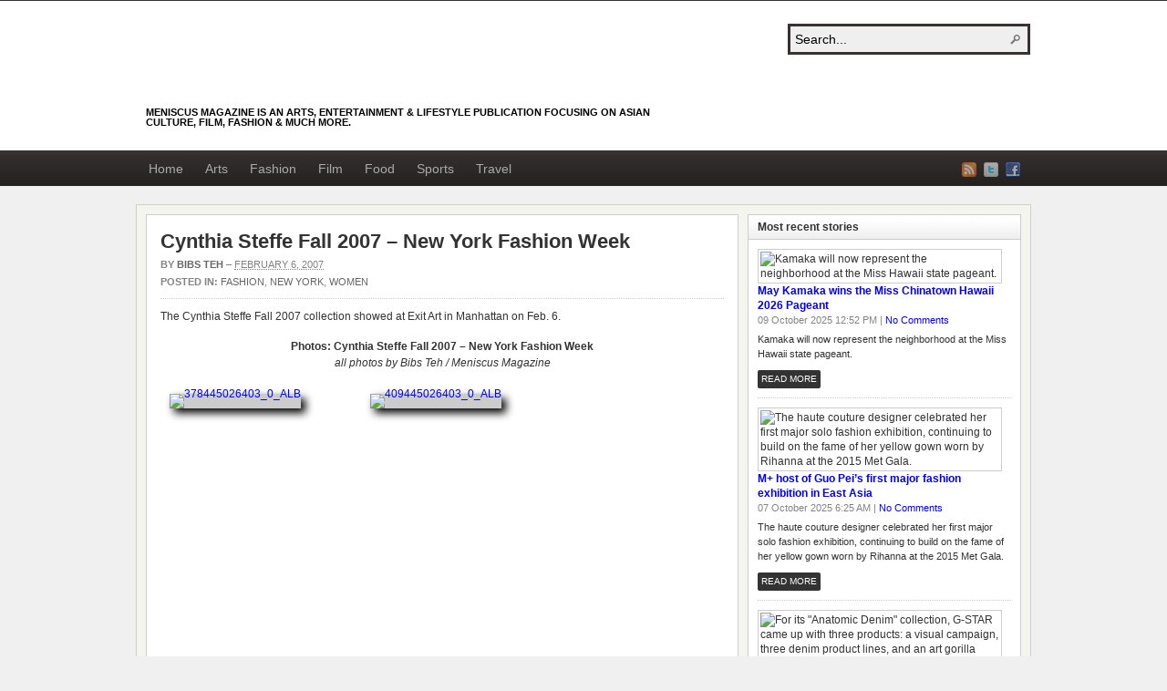

--- FILE ---
content_type: text/html; charset=UTF-8
request_url: https://www.meniscuszine.com/articles/20070206558/cynthia-steffe-at-new-york-fashion-week/
body_size: 12915
content:
<!DOCTYPE html PUBLIC "-//W3C//DTD XHTML 1.0 Transitional//EN" "http://www.w3.org/TR/xhtml1/DTD/xhtml1-transitional.dtd"><html xmlns="http://www.w3.org/1999/xhtml" lang="en-US">
<head profile="http://gmpg.org/xfn/11">
<meta http-equiv="Content-Type" content="text/html; charset=UTF-8" />
<title>Cynthia Steffe Fall 2007 &#8211; New York Fashion Week</title>
<meta name="description" content="The Cynthia Steffe Fall 2007 collection showed at Exit Art in Manhattan on Feb. 6." />

<link rel="alternate" type="application/rss+xml" href="https://www.meniscuszine.com/feed/" title="Meniscus Magazine latest posts" />

<link rel="alternate" type="application/rss+xml" href="https://www.meniscuszine.com/comments/feed/" title="Meniscus Magazine latest comments" />

<link rel="pingback" href="https://www.meniscuszine.com/xmlrpc.php" />

<link rel="shortcut icon" href="https://www.meniscuszine.com/wp-content/themes/arras/images/favicon.ico" />


<meta name='robots' content='index, follow, max-image-preview:large, max-snippet:-1, max-video-preview:-1' />
		
		<script type="text/javascript">delete Function.prototype.bind;</script>
		
	<!-- This site is optimized with the Yoast SEO plugin v26.8 - https://yoast.com/product/yoast-seo-wordpress/ -->
	<meta name="description" content="The Cynthia Steffe Fall 2007 collection showed at Exit Art in Manhattan on Feb. 6." />
	<link rel="canonical" href="https://www.meniscuszine.com/articles/20070206558/cynthia-steffe-at-new-york-fashion-week/" />
	<meta property="og:locale" content="en_US" />
	<meta property="og:type" content="article" />
	<meta property="og:title" content="Cynthia Steffe Fall 2007 - New York Fashion Week - Meniscus Magazine" />
	<meta property="og:description" content="The Cynthia Steffe Fall 2007 collection showed at Exit Art in Manhattan on Feb. 6." />
	<meta property="og:url" content="https://www.meniscuszine.com/articles/20070206558/cynthia-steffe-at-new-york-fashion-week/" />
	<meta property="og:site_name" content="Meniscus Magazine" />
	<meta property="article:publisher" content="https://facebook.com/meniscuszine" />
	<meta property="article:published_time" content="2007-02-06T05:00:00+00:00" />
	<meta property="article:modified_time" content="2015-09-03T03:54:26+00:00" />
	<meta property="og:image" content="https://www.meniscuszine.com/wp-content/uploads/2007/02/249605026403_0_ALB1.jpg" />
	<meta property="og:image:width" content="298" />
	<meta property="og:image:height" content="448" />
	<meta property="og:image:type" content="image/jpeg" />
	<meta name="author" content="Bibs Teh" />
	<meta name="twitter:card" content="summary_large_image" />
	<meta name="twitter:creator" content="@meniscuszine" />
	<meta name="twitter:site" content="@meniscuszine" />
	<meta name="twitter:label1" content="Written by" />
	<meta name="twitter:data1" content="Bibs Teh" />
	<script type="application/ld+json" class="yoast-schema-graph">{"@context":"https://schema.org","@graph":[{"@type":"Article","@id":"https://www.meniscuszine.com/articles/20070206558/cynthia-steffe-at-new-york-fashion-week/#article","isPartOf":{"@id":"https://www.meniscuszine.com/articles/20070206558/cynthia-steffe-at-new-york-fashion-week/"},"author":{"name":"Bibs Teh","@id":"https://www.meniscuszine.com/#/schema/person/bee8a810f228bb0f0cc6d2cfefbb0315"},"headline":"Cynthia Steffe Fall 2007 &#8211; New York Fashion Week","datePublished":"2007-02-06T05:00:00+00:00","dateModified":"2015-09-03T03:54:26+00:00","mainEntityOfPage":{"@id":"https://www.meniscuszine.com/articles/20070206558/cynthia-steffe-at-new-york-fashion-week/"},"wordCount":44,"image":{"@id":"https://www.meniscuszine.com/articles/20070206558/cynthia-steffe-at-new-york-fashion-week/#primaryimage"},"thumbnailUrl":"https://www.meniscuszine.com/wp-content/uploads/2007/02/249605026403_0_ALB1.jpg","keywords":["Fall 2007","New York Fashion Week"],"articleSection":["Fashion","New York","Women"],"inLanguage":"en-US"},{"@type":"WebPage","@id":"https://www.meniscuszine.com/articles/20070206558/cynthia-steffe-at-new-york-fashion-week/","url":"https://www.meniscuszine.com/articles/20070206558/cynthia-steffe-at-new-york-fashion-week/","name":"Cynthia Steffe Fall 2007 - New York Fashion Week - Meniscus Magazine","isPartOf":{"@id":"https://www.meniscuszine.com/#website"},"primaryImageOfPage":{"@id":"https://www.meniscuszine.com/articles/20070206558/cynthia-steffe-at-new-york-fashion-week/#primaryimage"},"image":{"@id":"https://www.meniscuszine.com/articles/20070206558/cynthia-steffe-at-new-york-fashion-week/#primaryimage"},"thumbnailUrl":"https://www.meniscuszine.com/wp-content/uploads/2007/02/249605026403_0_ALB1.jpg","datePublished":"2007-02-06T05:00:00+00:00","dateModified":"2015-09-03T03:54:26+00:00","author":{"@id":"https://www.meniscuszine.com/#/schema/person/bee8a810f228bb0f0cc6d2cfefbb0315"},"description":"The Cynthia Steffe Fall 2007 collection showed at Exit Art in Manhattan on Feb. 6.","breadcrumb":{"@id":"https://www.meniscuszine.com/articles/20070206558/cynthia-steffe-at-new-york-fashion-week/#breadcrumb"},"inLanguage":"en-US","potentialAction":[{"@type":"ReadAction","target":["https://www.meniscuszine.com/articles/20070206558/cynthia-steffe-at-new-york-fashion-week/"]}]},{"@type":"ImageObject","inLanguage":"en-US","@id":"https://www.meniscuszine.com/articles/20070206558/cynthia-steffe-at-new-york-fashion-week/#primaryimage","url":"https://www.meniscuszine.com/wp-content/uploads/2007/02/249605026403_0_ALB1.jpg","contentUrl":"https://www.meniscuszine.com/wp-content/uploads/2007/02/249605026403_0_ALB1.jpg","width":298,"height":448},{"@type":"BreadcrumbList","@id":"https://www.meniscuszine.com/articles/20070206558/cynthia-steffe-at-new-york-fashion-week/#breadcrumb","itemListElement":[{"@type":"ListItem","position":1,"name":"Home","item":"https://www.meniscuszine.com/"},{"@type":"ListItem","position":2,"name":"Cynthia Steffe Fall 2007 &#8211; New York Fashion Week"}]},{"@type":"WebSite","@id":"https://www.meniscuszine.com/#website","url":"https://www.meniscuszine.com/","name":"Meniscus Magazine","description":"Meniscus Magazine is an arts, entertainment &amp; lifestyle publication focusing on Asian culture, film, fashion &amp; much more.","potentialAction":[{"@type":"SearchAction","target":{"@type":"EntryPoint","urlTemplate":"https://www.meniscuszine.com/?s={search_term_string}"},"query-input":{"@type":"PropertyValueSpecification","valueRequired":true,"valueName":"search_term_string"}}],"inLanguage":"en-US"},{"@type":"Person","@id":"https://www.meniscuszine.com/#/schema/person/bee8a810f228bb0f0cc6d2cfefbb0315","name":"Bibs Teh","url":"https://www.meniscuszine.com/articles/author/bteh/"}]}</script>
	<!-- / Yoast SEO plugin. -->


<link rel='dns-prefetch' href='//www.googletagmanager.com' />
<link rel="alternate" title="oEmbed (JSON)" type="application/json+oembed" href="https://www.meniscuszine.com/wp-json/oembed/1.0/embed?url=https%3A%2F%2Fwww.meniscuszine.com%2Farticles%2F20070206558%2Fcynthia-steffe-at-new-york-fashion-week%2F" />
<link rel="alternate" title="oEmbed (XML)" type="text/xml+oembed" href="https://www.meniscuszine.com/wp-json/oembed/1.0/embed?url=https%3A%2F%2Fwww.meniscuszine.com%2Farticles%2F20070206558%2Fcynthia-steffe-at-new-york-fashion-week%2F&#038;format=xml" />
<style id='wp-img-auto-sizes-contain-inline-css' type='text/css'>
img:is([sizes=auto i],[sizes^="auto," i]){contain-intrinsic-size:3000px 1500px}
/*# sourceURL=wp-img-auto-sizes-contain-inline-css */
</style>
<link rel='stylesheet' id='shiba-gallery-css' href='https://www.meniscuszine.com/wp-content/plugins/shiba-gallery/shiba-gallery.css?ver=3.6' type='text/css' media='all' />
<link rel='stylesheet' id='shiba-gallery-frames-css' href='https://www.meniscuszine.com/wp-content/plugins/shiba-gallery/shiba-gallery-frames.css?ver=3.6' type='text/css' media='all' />
<style id='wp-emoji-styles-inline-css' type='text/css'>

	img.wp-smiley, img.emoji {
		display: inline !important;
		border: none !important;
		box-shadow: none !important;
		height: 1em !important;
		width: 1em !important;
		margin: 0 0.07em !important;
		vertical-align: -0.1em !important;
		background: none !important;
		padding: 0 !important;
	}
/*# sourceURL=wp-emoji-styles-inline-css */
</style>
<style id='wp-block-library-inline-css' type='text/css'>
:root{--wp-block-synced-color:#7a00df;--wp-block-synced-color--rgb:122,0,223;--wp-bound-block-color:var(--wp-block-synced-color);--wp-editor-canvas-background:#ddd;--wp-admin-theme-color:#007cba;--wp-admin-theme-color--rgb:0,124,186;--wp-admin-theme-color-darker-10:#006ba1;--wp-admin-theme-color-darker-10--rgb:0,107,160.5;--wp-admin-theme-color-darker-20:#005a87;--wp-admin-theme-color-darker-20--rgb:0,90,135;--wp-admin-border-width-focus:2px}@media (min-resolution:192dpi){:root{--wp-admin-border-width-focus:1.5px}}.wp-element-button{cursor:pointer}:root .has-very-light-gray-background-color{background-color:#eee}:root .has-very-dark-gray-background-color{background-color:#313131}:root .has-very-light-gray-color{color:#eee}:root .has-very-dark-gray-color{color:#313131}:root .has-vivid-green-cyan-to-vivid-cyan-blue-gradient-background{background:linear-gradient(135deg,#00d084,#0693e3)}:root .has-purple-crush-gradient-background{background:linear-gradient(135deg,#34e2e4,#4721fb 50%,#ab1dfe)}:root .has-hazy-dawn-gradient-background{background:linear-gradient(135deg,#faaca8,#dad0ec)}:root .has-subdued-olive-gradient-background{background:linear-gradient(135deg,#fafae1,#67a671)}:root .has-atomic-cream-gradient-background{background:linear-gradient(135deg,#fdd79a,#004a59)}:root .has-nightshade-gradient-background{background:linear-gradient(135deg,#330968,#31cdcf)}:root .has-midnight-gradient-background{background:linear-gradient(135deg,#020381,#2874fc)}:root{--wp--preset--font-size--normal:16px;--wp--preset--font-size--huge:42px}.has-regular-font-size{font-size:1em}.has-larger-font-size{font-size:2.625em}.has-normal-font-size{font-size:var(--wp--preset--font-size--normal)}.has-huge-font-size{font-size:var(--wp--preset--font-size--huge)}.has-text-align-center{text-align:center}.has-text-align-left{text-align:left}.has-text-align-right{text-align:right}.has-fit-text{white-space:nowrap!important}#end-resizable-editor-section{display:none}.aligncenter{clear:both}.items-justified-left{justify-content:flex-start}.items-justified-center{justify-content:center}.items-justified-right{justify-content:flex-end}.items-justified-space-between{justify-content:space-between}.screen-reader-text{border:0;clip-path:inset(50%);height:1px;margin:-1px;overflow:hidden;padding:0;position:absolute;width:1px;word-wrap:normal!important}.screen-reader-text:focus{background-color:#ddd;clip-path:none;color:#444;display:block;font-size:1em;height:auto;left:5px;line-height:normal;padding:15px 23px 14px;text-decoration:none;top:5px;width:auto;z-index:100000}html :where(.has-border-color){border-style:solid}html :where([style*=border-top-color]){border-top-style:solid}html :where([style*=border-right-color]){border-right-style:solid}html :where([style*=border-bottom-color]){border-bottom-style:solid}html :where([style*=border-left-color]){border-left-style:solid}html :where([style*=border-width]){border-style:solid}html :where([style*=border-top-width]){border-top-style:solid}html :where([style*=border-right-width]){border-right-style:solid}html :where([style*=border-bottom-width]){border-bottom-style:solid}html :where([style*=border-left-width]){border-left-style:solid}html :where(img[class*=wp-image-]){height:auto;max-width:100%}:where(figure){margin:0 0 1em}html :where(.is-position-sticky){--wp-admin--admin-bar--position-offset:var(--wp-admin--admin-bar--height,0px)}@media screen and (max-width:600px){html :where(.is-position-sticky){--wp-admin--admin-bar--position-offset:0px}}

/*# sourceURL=wp-block-library-inline-css */
</style><style id='global-styles-inline-css' type='text/css'>
:root{--wp--preset--aspect-ratio--square: 1;--wp--preset--aspect-ratio--4-3: 4/3;--wp--preset--aspect-ratio--3-4: 3/4;--wp--preset--aspect-ratio--3-2: 3/2;--wp--preset--aspect-ratio--2-3: 2/3;--wp--preset--aspect-ratio--16-9: 16/9;--wp--preset--aspect-ratio--9-16: 9/16;--wp--preset--color--black: #000000;--wp--preset--color--cyan-bluish-gray: #abb8c3;--wp--preset--color--white: #ffffff;--wp--preset--color--pale-pink: #f78da7;--wp--preset--color--vivid-red: #cf2e2e;--wp--preset--color--luminous-vivid-orange: #ff6900;--wp--preset--color--luminous-vivid-amber: #fcb900;--wp--preset--color--light-green-cyan: #7bdcb5;--wp--preset--color--vivid-green-cyan: #00d084;--wp--preset--color--pale-cyan-blue: #8ed1fc;--wp--preset--color--vivid-cyan-blue: #0693e3;--wp--preset--color--vivid-purple: #9b51e0;--wp--preset--gradient--vivid-cyan-blue-to-vivid-purple: linear-gradient(135deg,rgb(6,147,227) 0%,rgb(155,81,224) 100%);--wp--preset--gradient--light-green-cyan-to-vivid-green-cyan: linear-gradient(135deg,rgb(122,220,180) 0%,rgb(0,208,130) 100%);--wp--preset--gradient--luminous-vivid-amber-to-luminous-vivid-orange: linear-gradient(135deg,rgb(252,185,0) 0%,rgb(255,105,0) 100%);--wp--preset--gradient--luminous-vivid-orange-to-vivid-red: linear-gradient(135deg,rgb(255,105,0) 0%,rgb(207,46,46) 100%);--wp--preset--gradient--very-light-gray-to-cyan-bluish-gray: linear-gradient(135deg,rgb(238,238,238) 0%,rgb(169,184,195) 100%);--wp--preset--gradient--cool-to-warm-spectrum: linear-gradient(135deg,rgb(74,234,220) 0%,rgb(151,120,209) 20%,rgb(207,42,186) 40%,rgb(238,44,130) 60%,rgb(251,105,98) 80%,rgb(254,248,76) 100%);--wp--preset--gradient--blush-light-purple: linear-gradient(135deg,rgb(255,206,236) 0%,rgb(152,150,240) 100%);--wp--preset--gradient--blush-bordeaux: linear-gradient(135deg,rgb(254,205,165) 0%,rgb(254,45,45) 50%,rgb(107,0,62) 100%);--wp--preset--gradient--luminous-dusk: linear-gradient(135deg,rgb(255,203,112) 0%,rgb(199,81,192) 50%,rgb(65,88,208) 100%);--wp--preset--gradient--pale-ocean: linear-gradient(135deg,rgb(255,245,203) 0%,rgb(182,227,212) 50%,rgb(51,167,181) 100%);--wp--preset--gradient--electric-grass: linear-gradient(135deg,rgb(202,248,128) 0%,rgb(113,206,126) 100%);--wp--preset--gradient--midnight: linear-gradient(135deg,rgb(2,3,129) 0%,rgb(40,116,252) 100%);--wp--preset--font-size--small: 13px;--wp--preset--font-size--medium: 20px;--wp--preset--font-size--large: 36px;--wp--preset--font-size--x-large: 42px;--wp--preset--spacing--20: 0.44rem;--wp--preset--spacing--30: 0.67rem;--wp--preset--spacing--40: 1rem;--wp--preset--spacing--50: 1.5rem;--wp--preset--spacing--60: 2.25rem;--wp--preset--spacing--70: 3.38rem;--wp--preset--spacing--80: 5.06rem;--wp--preset--shadow--natural: 6px 6px 9px rgba(0, 0, 0, 0.2);--wp--preset--shadow--deep: 12px 12px 50px rgba(0, 0, 0, 0.4);--wp--preset--shadow--sharp: 6px 6px 0px rgba(0, 0, 0, 0.2);--wp--preset--shadow--outlined: 6px 6px 0px -3px rgb(255, 255, 255), 6px 6px rgb(0, 0, 0);--wp--preset--shadow--crisp: 6px 6px 0px rgb(0, 0, 0);}:where(.is-layout-flex){gap: 0.5em;}:where(.is-layout-grid){gap: 0.5em;}body .is-layout-flex{display: flex;}.is-layout-flex{flex-wrap: wrap;align-items: center;}.is-layout-flex > :is(*, div){margin: 0;}body .is-layout-grid{display: grid;}.is-layout-grid > :is(*, div){margin: 0;}:where(.wp-block-columns.is-layout-flex){gap: 2em;}:where(.wp-block-columns.is-layout-grid){gap: 2em;}:where(.wp-block-post-template.is-layout-flex){gap: 1.25em;}:where(.wp-block-post-template.is-layout-grid){gap: 1.25em;}.has-black-color{color: var(--wp--preset--color--black) !important;}.has-cyan-bluish-gray-color{color: var(--wp--preset--color--cyan-bluish-gray) !important;}.has-white-color{color: var(--wp--preset--color--white) !important;}.has-pale-pink-color{color: var(--wp--preset--color--pale-pink) !important;}.has-vivid-red-color{color: var(--wp--preset--color--vivid-red) !important;}.has-luminous-vivid-orange-color{color: var(--wp--preset--color--luminous-vivid-orange) !important;}.has-luminous-vivid-amber-color{color: var(--wp--preset--color--luminous-vivid-amber) !important;}.has-light-green-cyan-color{color: var(--wp--preset--color--light-green-cyan) !important;}.has-vivid-green-cyan-color{color: var(--wp--preset--color--vivid-green-cyan) !important;}.has-pale-cyan-blue-color{color: var(--wp--preset--color--pale-cyan-blue) !important;}.has-vivid-cyan-blue-color{color: var(--wp--preset--color--vivid-cyan-blue) !important;}.has-vivid-purple-color{color: var(--wp--preset--color--vivid-purple) !important;}.has-black-background-color{background-color: var(--wp--preset--color--black) !important;}.has-cyan-bluish-gray-background-color{background-color: var(--wp--preset--color--cyan-bluish-gray) !important;}.has-white-background-color{background-color: var(--wp--preset--color--white) !important;}.has-pale-pink-background-color{background-color: var(--wp--preset--color--pale-pink) !important;}.has-vivid-red-background-color{background-color: var(--wp--preset--color--vivid-red) !important;}.has-luminous-vivid-orange-background-color{background-color: var(--wp--preset--color--luminous-vivid-orange) !important;}.has-luminous-vivid-amber-background-color{background-color: var(--wp--preset--color--luminous-vivid-amber) !important;}.has-light-green-cyan-background-color{background-color: var(--wp--preset--color--light-green-cyan) !important;}.has-vivid-green-cyan-background-color{background-color: var(--wp--preset--color--vivid-green-cyan) !important;}.has-pale-cyan-blue-background-color{background-color: var(--wp--preset--color--pale-cyan-blue) !important;}.has-vivid-cyan-blue-background-color{background-color: var(--wp--preset--color--vivid-cyan-blue) !important;}.has-vivid-purple-background-color{background-color: var(--wp--preset--color--vivid-purple) !important;}.has-black-border-color{border-color: var(--wp--preset--color--black) !important;}.has-cyan-bluish-gray-border-color{border-color: var(--wp--preset--color--cyan-bluish-gray) !important;}.has-white-border-color{border-color: var(--wp--preset--color--white) !important;}.has-pale-pink-border-color{border-color: var(--wp--preset--color--pale-pink) !important;}.has-vivid-red-border-color{border-color: var(--wp--preset--color--vivid-red) !important;}.has-luminous-vivid-orange-border-color{border-color: var(--wp--preset--color--luminous-vivid-orange) !important;}.has-luminous-vivid-amber-border-color{border-color: var(--wp--preset--color--luminous-vivid-amber) !important;}.has-light-green-cyan-border-color{border-color: var(--wp--preset--color--light-green-cyan) !important;}.has-vivid-green-cyan-border-color{border-color: var(--wp--preset--color--vivid-green-cyan) !important;}.has-pale-cyan-blue-border-color{border-color: var(--wp--preset--color--pale-cyan-blue) !important;}.has-vivid-cyan-blue-border-color{border-color: var(--wp--preset--color--vivid-cyan-blue) !important;}.has-vivid-purple-border-color{border-color: var(--wp--preset--color--vivid-purple) !important;}.has-vivid-cyan-blue-to-vivid-purple-gradient-background{background: var(--wp--preset--gradient--vivid-cyan-blue-to-vivid-purple) !important;}.has-light-green-cyan-to-vivid-green-cyan-gradient-background{background: var(--wp--preset--gradient--light-green-cyan-to-vivid-green-cyan) !important;}.has-luminous-vivid-amber-to-luminous-vivid-orange-gradient-background{background: var(--wp--preset--gradient--luminous-vivid-amber-to-luminous-vivid-orange) !important;}.has-luminous-vivid-orange-to-vivid-red-gradient-background{background: var(--wp--preset--gradient--luminous-vivid-orange-to-vivid-red) !important;}.has-very-light-gray-to-cyan-bluish-gray-gradient-background{background: var(--wp--preset--gradient--very-light-gray-to-cyan-bluish-gray) !important;}.has-cool-to-warm-spectrum-gradient-background{background: var(--wp--preset--gradient--cool-to-warm-spectrum) !important;}.has-blush-light-purple-gradient-background{background: var(--wp--preset--gradient--blush-light-purple) !important;}.has-blush-bordeaux-gradient-background{background: var(--wp--preset--gradient--blush-bordeaux) !important;}.has-luminous-dusk-gradient-background{background: var(--wp--preset--gradient--luminous-dusk) !important;}.has-pale-ocean-gradient-background{background: var(--wp--preset--gradient--pale-ocean) !important;}.has-electric-grass-gradient-background{background: var(--wp--preset--gradient--electric-grass) !important;}.has-midnight-gradient-background{background: var(--wp--preset--gradient--midnight) !important;}.has-small-font-size{font-size: var(--wp--preset--font-size--small) !important;}.has-medium-font-size{font-size: var(--wp--preset--font-size--medium) !important;}.has-large-font-size{font-size: var(--wp--preset--font-size--large) !important;}.has-x-large-font-size{font-size: var(--wp--preset--font-size--x-large) !important;}
/*# sourceURL=global-styles-inline-css */
</style>

<style id='classic-theme-styles-inline-css' type='text/css'>
/*! This file is auto-generated */
.wp-block-button__link{color:#fff;background-color:#32373c;border-radius:9999px;box-shadow:none;text-decoration:none;padding:calc(.667em + 2px) calc(1.333em + 2px);font-size:1.125em}.wp-block-file__button{background:#32373c;color:#fff;text-decoration:none}
/*# sourceURL=/wp-includes/css/classic-themes.min.css */
</style>
<link rel='stylesheet' id='pc_google_analytics-frontend-css' href='https://www.meniscuszine.com/wp-content/plugins/pc-google-analytics/assets/css/frontend.css?ver=1.0.0' type='text/css' media='all' />
<script type="text/javascript" src="https://www.meniscuszine.com/wp-includes/js/jquery/jquery.min.js?ver=3.7.1" id="jquery-core-js"></script>
<script type="text/javascript" src="https://www.meniscuszine.com/wp-includes/js/jquery/jquery-migrate.min.js?ver=3.4.1" id="jquery-migrate-js"></script>
<script type="text/javascript" src="https://www.meniscuszine.com/wp-content/themes/arras/js/superfish/hoverIntent.js" id="hoverintent-js"></script>
<script type="text/javascript" src="https://www.meniscuszine.com/wp-content/themes/arras/js/superfish/superfish.js" id="superfish-js"></script>
<script type="text/javascript" src="https://www.meniscuszine.com/wp-content/themes/arras/js/jquery.validate.min.js" id="jquery-validate-js"></script>
<script type="text/javascript" id="iw-no-right-click-js-extra">
/* <![CDATA[ */
var IwNRCargs = {"rightclick":"Y","draganddrop":"Y"};
//# sourceURL=iw-no-right-click-js-extra
/* ]]> */
</script>
<script type="text/javascript" src="https://www.meniscuszine.com/wp-content/plugins/image-watermark/js/no-right-click.js?ver=1.7.2" id="iw-no-right-click-js"></script>
<script type="text/javascript" src="https://www.meniscuszine.com/wp-content/plugins/pc-google-analytics/assets/js/frontend.min.js?ver=1.0.0" id="pc_google_analytics-frontend-js"></script>

<!-- Google Analytics snippet added by Site Kit -->
<script type="text/javascript" src="https://www.googletagmanager.com/gtag/js?id=UA-257742-1" id="google_gtagjs-js" async></script>
<script type="text/javascript" id="google_gtagjs-js-after">
/* <![CDATA[ */
window.dataLayer = window.dataLayer || [];function gtag(){dataLayer.push(arguments);}
gtag('set', 'linker', {"domains":["www.meniscuszine.com"]} );
gtag("js", new Date());
gtag("set", "developer_id.dZTNiMT", true);
gtag("config", "UA-257742-1", {"anonymize_ip":true});
gtag("config", "G-2YSRL3PFBT");
//# sourceURL=google_gtagjs-js-after
/* ]]> */
</script>

<!-- End Google Analytics snippet added by Site Kit -->
<link rel="https://api.w.org/" href="https://www.meniscuszine.com/wp-json/" /><link rel="alternate" title="JSON" type="application/json" href="https://www.meniscuszine.com/wp-json/wp/v2/posts/558" /><link rel="EditURI" type="application/rsd+xml" title="RSD" href="https://www.meniscuszine.com/xmlrpc.php?rsd" />
<meta name="generator" content="WordPress 6.9" />
<link rel='shortlink' href='https://www.meniscuszine.com/?p=558' />
<meta name="generator" content="Site Kit by Google 1.94.0" />	<script>
		(function(i,s,o,g,r,a,m){i['GoogleAnalyticsObject']=r;i[r]=i[r]||function(){
		(i[r].q=i[r].q||[]).push(arguments)},i[r].l=1*new Date();a=s.createElement(o),
		m=s.getElementsByTagName(o)[0];a.async=1;a.src=g;m.parentNode.insertBefore(a,m)
		})(window,document,'script','//www.google-analytics.com/analytics.js','ga');
		
		ga('create', 'G-2YSRL3PFBT', 'auto');
		ga('send', 'pageview');
		
		</script>
<style data-context="foundation-flickity-css">/*! Flickity v2.0.2
http://flickity.metafizzy.co
---------------------------------------------- */.flickity-enabled{position:relative}.flickity-enabled:focus{outline:0}.flickity-viewport{overflow:hidden;position:relative;height:100%}.flickity-slider{position:absolute;width:100%;height:100%}.flickity-enabled.is-draggable{-webkit-tap-highlight-color:transparent;tap-highlight-color:transparent;-webkit-user-select:none;-moz-user-select:none;-ms-user-select:none;user-select:none}.flickity-enabled.is-draggable .flickity-viewport{cursor:move;cursor:-webkit-grab;cursor:grab}.flickity-enabled.is-draggable .flickity-viewport.is-pointer-down{cursor:-webkit-grabbing;cursor:grabbing}.flickity-prev-next-button{position:absolute;top:50%;width:44px;height:44px;border:none;border-radius:50%;background:#fff;background:hsla(0,0%,100%,.75);cursor:pointer;-webkit-transform:translateY(-50%);transform:translateY(-50%)}.flickity-prev-next-button:hover{background:#fff}.flickity-prev-next-button:focus{outline:0;box-shadow:0 0 0 5px #09f}.flickity-prev-next-button:active{opacity:.6}.flickity-prev-next-button.previous{left:10px}.flickity-prev-next-button.next{right:10px}.flickity-rtl .flickity-prev-next-button.previous{left:auto;right:10px}.flickity-rtl .flickity-prev-next-button.next{right:auto;left:10px}.flickity-prev-next-button:disabled{opacity:.3;cursor:auto}.flickity-prev-next-button svg{position:absolute;left:20%;top:20%;width:60%;height:60%}.flickity-prev-next-button .arrow{fill:#333}.flickity-page-dots{position:absolute;width:100%;bottom:-25px;padding:0;margin:0;list-style:none;text-align:center;line-height:1}.flickity-rtl .flickity-page-dots{direction:rtl}.flickity-page-dots .dot{display:inline-block;width:10px;height:10px;margin:0 8px;background:#333;border-radius:50%;opacity:.25;cursor:pointer}.flickity-page-dots .dot.is-selected{opacity:1}</style><style data-context="foundation-slideout-css">.slideout-menu{position:fixed;left:0;top:0;bottom:0;right:auto;z-index:0;width:256px;overflow-y:auto;-webkit-overflow-scrolling:touch;display:none}.slideout-menu.pushit-right{left:auto;right:0}.slideout-panel{position:relative;z-index:1;will-change:transform}.slideout-open,.slideout-open .slideout-panel,.slideout-open body{overflow:hidden}.slideout-open .slideout-menu{display:block}.pushit{display:none}</style><link rel="stylesheet" href="https://www.meniscuszine.com/wp-content/themes/arras/css/styles/default.css" type="text/css" media="screen,projection" /><link rel="stylesheet" href="https://www.meniscuszine.com/wp-content/themes/arras/css/layouts/2c-r-fixed.css" type="text/css" />
<!-- Generated by Arras WP Theme -->
<style type="text/css">
	.posts-default li  { width: 205px; height: 350px; }
	.posts-default img, .posts-default .entry-thumbnails-link { width: 195px; height: 110px; }
	.posts-default .entry-meta { width: 195px; }
	.posts-default .entry-thumbnails { width: 205px; height: 120px; }
			.posts-quick .entry-thumbnails img { width: 115px; height: 115px; }
		.posts-quick .entry-meta { width: 115px; }
			.featured { height: 310px; }
	.featured-article { width: 640px; height: 300px; }
	.featured-article img { width: 640px; height: 300px; }
	#controls { width: 610px; top: 135px; }
	#controls .next { left: 610px; }
	.featured-entry { height: 100px; top: -100px; }
	.featured-slideshow-inner { height: 300px }
	body { background: url() 1 1 1 1 1 !important; }
#main { background: url(https://www.meniscuszine.com/wp-content/themes/arras/images/foreground.png) !important; }
	.featured-stories-summary  { margin-left: 90px; }
	.single .post .entry-photo img, .single-post .entry-photo img  { width: 620px; height: 300px; }
	.blog-name a { background: url(https://www.meniscuszine.com/wp-content/uploads/2020/01/meniscus-banner8.gif) no-repeat; text-indent: -9000px; width: 344px; height: 90px; display: block; }
	.footer-sidebar  { width: 920px; }
	</style>
	<script type="text/javascript">
	jQuery(document).ready(function($) {

$('.multi-sidebar').tabs();

$('.sf-menu').superfish({autoArrows: true, speed: 'fast', dropShadows: 'true'});

$('#commentform').validate();


});	</script>
	<link rel="stylesheet" href="https://www.meniscuszine.com/wp-content/themes/meniscuszine/style.css" type="text/css" media="screen,projection" /><style>
		.wp-caption p.wp-caption-text { margin: 10px 0 10px 0 !important; }
					.post .wp-caption { padding:0; background:transparent; border:none; }
		  
		</style>
      
		<script type="text/javascript">
		<!--//<![CDATA[
		//]]>-->
		</script>
		<link rel="icon" href="https://www.meniscuszine.com/wp-content/uploads/2017/01/cropped-meniscussquare-32x32.jpg" sizes="32x32" />
<link rel="icon" href="https://www.meniscuszine.com/wp-content/uploads/2017/01/cropped-meniscussquare-192x192.jpg" sizes="192x192" />
<link rel="apple-touch-icon" href="https://www.meniscuszine.com/wp-content/uploads/2017/01/cropped-meniscussquare-180x180.jpg" />
<meta name="msapplication-TileImage" content="https://www.meniscuszine.com/wp-content/uploads/2017/01/cropped-meniscussquare-270x270.jpg" />
<style>.ios7.web-app-mode.has-fixed header{ background-color: rgba(255,255,255,.88);}</style><link rel='stylesheet' id='yarppRelatedCss-css' href='https://www.meniscuszine.com/wp-content/plugins/yet-another-related-posts-plugin/style/related.css?ver=5.30.2' type='text/css' media='all' />
</head>

<body class="wp-singular post-template-default single single-post postid-558 single-format-standard wp-theme-arras wp-child-theme-meniscuszine layout-2c-r-fixed no-js style-default">
<script type="text/javascript">
//<![CDATA[
(function(){
var c = document.body.className;
c = c.replace(/no-js/, 'js');
document.body.className = c;
})();
//]]>
</script>

<div id="top-menu" class="clearfix">
	</div><!-- #top-menu -->

<div id="header">
	<div id="branding" class="clearfix">
	<div class="logo">
				<span class="blog-name"><a href="https://www.meniscuszine.com">Meniscus Magazine</a></span>
		<span class="blog-description">Meniscus Magazine is an arts, entertainment &amp; lifestyle publication focusing on Asian culture, film, fashion &amp; much more.</span>
			</div>
	<div id="searchbar"><form method="get" class="searchform clearfix" action="https://www.meniscuszine.com/">
 <input type="text" value="Search..." name="s" class="s" onfocus="this.value=''" />
 <input type="submit" class="searchsubmit" value="Search" title="Search Meniscus Magazine" />
</form>
</div>
	</div><!-- #branding -->
</div><!-- #header -->

<div id="nav">
	<div id="nav-content" class="clearfix">
	<div class="menu-main-menu-container"><ul id="menu-main-menu" class="sf-menu menu clearfix"><li id="menu-item-24753" class="menu-item menu-item-type-custom menu-item-object-custom menu-item-home menu-item-24753"><a href="https://www.meniscuszine.com">Home</a></li>
<li id="menu-item-8098" class="menu-item menu-item-type-taxonomy menu-item-object-category menu-item-8098"><a href="https://www.meniscuszine.com/articles/category/arts/">Arts</a></li>
<li id="menu-item-8101" class="menu-item menu-item-type-taxonomy menu-item-object-category current-post-ancestor current-menu-parent current-post-parent menu-item-8101"><a href="https://www.meniscuszine.com/articles/category/fashion/">Fashion</a></li>
<li id="menu-item-8105" class="menu-item menu-item-type-taxonomy menu-item-object-category menu-item-8105"><a href="https://www.meniscuszine.com/articles/category/film/">Film</a></li>
<li id="menu-item-8112" class="menu-item menu-item-type-taxonomy menu-item-object-category menu-item-8112"><a href="https://www.meniscuszine.com/articles/category/food/">Food</a></li>
<li id="menu-item-8115" class="menu-item menu-item-type-taxonomy menu-item-object-category menu-item-8115"><a href="https://www.meniscuszine.com/articles/category/sports/">Sports</a></li>
<li id="menu-item-8121" class="menu-item menu-item-type-taxonomy menu-item-object-category menu-item-8121"><a href="https://www.meniscuszine.com/articles/category/travel/">Travel</a></li>
</ul></div>		<ul class="quick-nav clearfix">
					<li><a id="rss" title="Meniscus Magazine RSS Feed" href="https://www.meniscuszine.com/feed/">RSS Feed</a></li>
				
							<li><a id="twitter" title="Meniscus Magazine Twitter" href="https://www.twitter.com/meniscuszine/" target="_blank">Twitter</a></li>
				
							<li><a id="facebook" title="Meniscus Magazine Facebook" href="https://facebook.com/meniscuszine" target="_blank">Facebook</a></li>
				
			</ul>
	</div><!-- #nav-content -->
</div><!-- #nav -->

<div id="wrapper">
	
	  
	<div id="main" class="clearfix">
    <div id="container" class="clearfix">

<div id="content" class="section">

		<div id="post-558" class="clearfix single-post post-558 post type-post status-publish format-standard has-post-thumbnail hentry category-fashion category-new-york category-womenswear tag-fall-2007 tag-new-york-fashion-week">

        <h1 class="entry-title">Cynthia Steffe Fall 2007 &#8211; New York Fashion Week</h1><div class="entry-info"><div class="entry-author">By <address class="author vcard"><a class="url fn n" href="https://www.meniscuszine.com/articles/author/bteh/" title="Bibs Teh">Bibs Teh</a></address></div> &ndash; <abbr class="published" title="2007-02-06T00:00:00-04:00">February 6, 2007</abbr><span class="entry-cat"><strong>Posted in: </strong><a href="https://www.meniscuszine.com/articles/category/fashion/">Fashion</a>, <a href="https://www.meniscuszine.com/articles/category/fashion/new-york/">New York</a>, <a href="https://www.meniscuszine.com/articles/category/fashion/womenswear/">Women</a></span></div>        
        <div class="entry-content clearfix">
		<p>The Cynthia Steffe Fall 2007 collection showed at Exit Art in Manhattan on Feb. 6.</p>
<p style="text-align: center;"><strong>Photos: Cynthia Steffe Fall 2007 &#8211; New York Fashion Week</strong><br />
<em>all photos by Bibs Teh / Meniscus Magazine</em></p>
<div class="gallery"><div class="shiba-gallery frame4"><div class="lytebox-thumb shiba-outer" style="width:200px;height:300px;"><a href="https://www.meniscuszine.com/wp-content/uploads/2007/02/378445026403_0_ALB1.jpg" rel="lytebox[shiba1]" title='378445026403_0_ALB'><img fetchpriority="high" decoding="async" src="https://www.meniscuszine.com/wp-content/uploads/2007/02/378445026403_0_ALB1-200x300.jpg" width="200" height="300" style="padding:0px 0px 0px 0px;width:200px; height:300px;" alt="378445026403_0_ALB" title="378445026403_0_ALB" class="shiba-stage"/></a></div>
<div class="lytebox-thumb shiba-outer" style="width:200px;height:300px;"><a href="https://www.meniscuszine.com/wp-content/uploads/2007/02/409445026403_0_ALB1.jpg" rel="lytebox[shiba1]" title='409445026403_0_ALB'><img decoding="async" src="https://www.meniscuszine.com/wp-content/uploads/2007/02/409445026403_0_ALB1-200x300.jpg" width="200" height="300" style="padding:0px 0px 0px 0px;width:200px; height:300px;" alt="409445026403_0_ALB" title="409445026403_0_ALB" class="shiba-stage"/></a></div>
<div class="lytebox-thumb shiba-outer" style="width:200px;height:300px;"><a href="https://www.meniscuszine.com/wp-content/uploads/2007/02/594235026403_0_ALB1.jpg" rel="lytebox[shiba1]" title='594235026403_0_ALB'><img decoding="async" src="https://www.meniscuszine.com/wp-content/uploads/2007/02/594235026403_0_ALB1-200x300.jpg" width="200" height="300" style="padding:0px 0px 0px 0px;width:200px; height:300px;" alt="594235026403_0_ALB" title="594235026403_0_ALB" class="shiba-stage"/></a></div>
<div class="lytebox-thumb shiba-outer" style="width:200px;height:300px;"><a href="https://www.meniscuszine.com/wp-content/uploads/2007/02/598445026403_0_ALB1.jpg" rel="lytebox[shiba1]" title='598445026403_0_ALB'><img loading="lazy" decoding="async" src="https://www.meniscuszine.com/wp-content/uploads/2007/02/598445026403_0_ALB1-200x300.jpg" width="200" height="300" style="padding:0px 0px 0px 0px;width:200px; height:300px;" alt="598445026403_0_ALB" title="598445026403_0_ALB" class="shiba-stage"/></a></div>
<div class="lytebox-thumb shiba-outer" style="width:200px;height:300px;"><a href="https://www.meniscuszine.com/wp-content/uploads/2007/02/645235026403_0_ALB1.jpg" rel="lytebox[shiba1]" title='645235026403_0_ALB'><img loading="lazy" decoding="async" src="https://www.meniscuszine.com/wp-content/uploads/2007/02/645235026403_0_ALB1-200x300.jpg" width="200" height="300" style="padding:0px 0px 0px 0px;width:200px; height:300px;" alt="645235026403_0_ALB" title="645235026403_0_ALB" class="shiba-stage"/></a></div>
<div class="lytebox-thumb shiba-outer" style="width:200px;height:300px;"><a href="https://www.meniscuszine.com/wp-content/uploads/2007/02/665235026403_0_ALB1.jpg" rel="lytebox[shiba1]" title='665235026403_0_ALB'><img loading="lazy" decoding="async" src="https://www.meniscuszine.com/wp-content/uploads/2007/02/665235026403_0_ALB1-200x300.jpg" width="200" height="300" style="padding:0px 0px 0px 0px;width:200px; height:300px;" alt="665235026403_0_ALB" title="665235026403_0_ALB" class="shiba-stage"/></a></div>
<div class="lytebox-thumb shiba-outer" style="width:200px;height:300px;"><a href="https://www.meniscuszine.com/wp-content/uploads/2007/02/684235026403_0_ALB1.jpg" rel="lytebox[shiba1]" title='684235026403_0_ALB'><img loading="lazy" decoding="async" src="https://www.meniscuszine.com/wp-content/uploads/2007/02/684235026403_0_ALB1-200x300.jpg" width="200" height="300" style="padding:0px 0px 0px 0px;width:200px; height:300px;" alt="684235026403_0_ALB" title="684235026403_0_ALB" class="shiba-stage"/></a></div>
<div class="lytebox-thumb shiba-outer" style="width:200px;height:300px;"><a href="https://www.meniscuszine.com/wp-content/uploads/2007/02/688445026403_0_ALB1.jpg" rel="lytebox[shiba1]" title='688445026403_0_ALB'><img loading="lazy" decoding="async" src="https://www.meniscuszine.com/wp-content/uploads/2007/02/688445026403_0_ALB1-200x300.jpg" width="200" height="300" style="padding:0px 0px 0px 0px;width:200px; height:300px;" alt="688445026403_0_ALB" title="688445026403_0_ALB" class="shiba-stage"/></a></div>
<div class="lytebox-thumb shiba-outer" style="width:200px;height:300px;"><a href="https://www.meniscuszine.com/wp-content/uploads/2007/02/725235026403_0_ALB1.jpg" rel="lytebox[shiba1]" title='725235026403_0_ALB'><img loading="lazy" decoding="async" src="https://www.meniscuszine.com/wp-content/uploads/2007/02/725235026403_0_ALB1-200x300.jpg" width="200" height="300" style="padding:0px 0px 0px 0px;width:200px; height:300px;" alt="725235026403_0_ALB" title="725235026403_0_ALB" class="shiba-stage"/></a></div>
<div class="lytebox-thumb shiba-outer" style="width:200px;height:300px;"><a href="https://www.meniscuszine.com/wp-content/uploads/2007/02/755235026403_0_ALB1.jpg" rel="lytebox[shiba1]" title='755235026403_0_ALB'><img loading="lazy" decoding="async" src="https://www.meniscuszine.com/wp-content/uploads/2007/02/755235026403_0_ALB1-200x300.jpg" width="200" height="300" style="padding:0px 0px 0px 0px;width:200px; height:300px;" alt="755235026403_0_ALB" title="755235026403_0_ALB" class="shiba-stage"/></a></div>
<div class="lytebox-thumb shiba-outer" style="width:200px;height:300px;"><a href="https://www.meniscuszine.com/wp-content/uploads/2007/02/779425026403_0_ALB1.jpg" rel="lytebox[shiba1]" title='779425026403_0_ALB'><img loading="lazy" decoding="async" src="https://www.meniscuszine.com/wp-content/uploads/2007/02/779425026403_0_ALB1-200x300.jpg" width="200" height="300" style="padding:0px 0px 0px 0px;width:200px; height:300px;" alt="779425026403_0_ALB" title="779425026403_0_ALB" class="shiba-stage"/></a></div>
<div class="lytebox-thumb shiba-outer" style="width:200px;height:300px;"><a href="https://www.meniscuszine.com/wp-content/uploads/2007/02/859605026403_0_ALB1.jpg" rel="lytebox[shiba1]" title='859605026403_0_ALB'><img loading="lazy" decoding="async" src="https://www.meniscuszine.com/wp-content/uploads/2007/02/859605026403_0_ALB1-200x300.jpg" width="200" height="300" style="padding:0px 0px 0px 0px;width:200px; height:300px;" alt="859605026403_0_ALB" title="859605026403_0_ALB" class="shiba-stage"/></a></div>
<div class="lytebox-thumb shiba-outer" style="width:200px;height:300px;"><a href="https://www.meniscuszine.com/wp-content/uploads/2007/02/949605026403_0_ALB1.jpg" rel="lytebox[shiba1]" title='949605026403_0_ALB'><img loading="lazy" decoding="async" src="https://www.meniscuszine.com/wp-content/uploads/2007/02/949605026403_0_ALB1-200x300.jpg" width="200" height="300" style="padding:0px 0px 0px 0px;width:200px; height:300px;" alt="949605026403_0_ALB" title="949605026403_0_ALB" class="shiba-stage"/></a></div>
<div class="lytebox-thumb shiba-outer" style="width:200px;height:300px;"><a href="https://www.meniscuszine.com/wp-content/uploads/2007/02/974235026403_0_ALB1.jpg" rel="lytebox[shiba1]" title='974235026403_0_ALB'><img loading="lazy" decoding="async" src="https://www.meniscuszine.com/wp-content/uploads/2007/02/974235026403_0_ALB1-200x300.jpg" width="200" height="300" style="padding:0px 0px 0px 0px;width:200px; height:300px;" alt="974235026403_0_ALB" title="974235026403_0_ALB" class="shiba-stage"/></a></div>
<div class="lytebox-thumb shiba-outer" style="width:200px;height:300px;"><a href="https://www.meniscuszine.com/wp-content/uploads/2007/02/994235026403_0_ALB1.jpg" rel="lytebox[shiba1]" title='994235026403_0_ALB'><img loading="lazy" decoding="async" src="https://www.meniscuszine.com/wp-content/uploads/2007/02/994235026403_0_ALB1-200x300.jpg" width="200" height="300" style="padding:0px 0px 0px 0px;width:200px; height:300px;" alt="994235026403_0_ALB" title="994235026403_0_ALB" class="shiba-stage"/></a></div>
<div class="lytebox-thumb shiba-outer" style="width:200px;height:300px;"><a href="https://www.meniscuszine.com/wp-content/uploads/2007/02/115235026403_0_ALB1.jpg" rel="lytebox[shiba1]" title='115235026403_0_ALB'><img loading="lazy" decoding="async" src="https://www.meniscuszine.com/wp-content/uploads/2007/02/115235026403_0_ALB1-200x300.jpg" width="200" height="300" style="padding:0px 0px 0px 0px;width:200px; height:300px;" alt="115235026403_0_ALB" title="115235026403_0_ALB" class="shiba-stage"/></a></div>
<div class="lytebox-thumb shiba-outer" style="width:200px;height:300px;"><a href="https://www.meniscuszine.com/wp-content/uploads/2007/02/139605026403_0_ALB1.jpg" rel="lytebox[shiba1]" title='139605026403_0_ALB'><img loading="lazy" decoding="async" src="https://www.meniscuszine.com/wp-content/uploads/2007/02/139605026403_0_ALB1-200x300.jpg" width="200" height="300" style="padding:0px 0px 0px 0px;width:200px; height:300px;" alt="139605026403_0_ALB" title="139605026403_0_ALB" class="shiba-stage"/></a></div>
<div class="lytebox-thumb shiba-outer" style="width:200px;height:300px;"><a href="https://www.meniscuszine.com/wp-content/uploads/2007/02/225235026403_0_ALB1.jpg" rel="lytebox[shiba1]" title='225235026403_0_ALB'><img loading="lazy" decoding="async" src="https://www.meniscuszine.com/wp-content/uploads/2007/02/225235026403_0_ALB1-200x300.jpg" width="200" height="300" style="padding:0px 0px 0px 0px;width:200px; height:300px;" alt="225235026403_0_ALB" title="225235026403_0_ALB" class="shiba-stage"/></a></div>
<div class="lytebox-thumb shiba-outer" style="width:200px;height:300px;"><a href="https://www.meniscuszine.com/wp-content/uploads/2007/02/249605026403_0_ALB1.jpg" rel="lytebox[shiba1]" title='249605026403_0_ALB'><img loading="lazy" decoding="async" src="https://www.meniscuszine.com/wp-content/uploads/2007/02/249605026403_0_ALB1-200x300.jpg" width="200" height="300" style="padding:0px 0px 0px 0px;width:200px; height:300px;" alt="249605026403_0_ALB" title="249605026403_0_ALB" class="shiba-stage"/></a></div>
<div class="lytebox-thumb shiba-outer" style="width:200px;height:300px;"><a href="https://www.meniscuszine.com/wp-content/uploads/2007/02/265235026403_0_ALB1.jpg" rel="lytebox[shiba1]" title='265235026403_0_ALB'><img loading="lazy" decoding="async" src="https://www.meniscuszine.com/wp-content/uploads/2007/02/265235026403_0_ALB1-200x300.jpg" width="200" height="300" style="padding:0px 0px 0px 0px;width:200px; height:300px;" alt="265235026403_0_ALB" title="265235026403_0_ALB" class="shiba-stage"/></a></div>
<div class="lytebox-thumb shiba-outer" style="width:200px;height:300px;"><a href="https://www.meniscuszine.com/wp-content/uploads/2007/02/319445026403_0_ALB1.jpg" rel="lytebox[shiba1]" title='319445026403_0_ALB'><img loading="lazy" decoding="async" src="https://www.meniscuszine.com/wp-content/uploads/2007/02/319445026403_0_ALB1-200x300.jpg" width="200" height="300" style="padding:0px 0px 0px 0px;width:200px; height:300px;" alt="319445026403_0_ALB" title="319445026403_0_ALB" class="shiba-stage"/></a></div>
<div style="clear:both;"></div>
</div></div>

<div class='yarpp yarpp-related yarpp-related-website yarpp-template-list'>
<!-- YARPP List -->
<p><em>Related posts:</em></p><ul>
<li><a href="https://www.meniscuszine.com/articles/20070208552/y-kei-at-new-york-fashion-week/" rel="bookmark" title="Y &#038; Kei Fall 2007 &#8211; New York Fashion Week">Y &#038; Kei Fall 2007 &#8211; New York Fashion Week </a> <br /><small>The Y & Kei Fall 2007 collection was a visual extension of the Korean husband-and-wife team's Eastern philosophy....</small></li>
<li><a href="https://www.meniscuszine.com/articles/20070203543/venexiana-by-kati-stern-at-new-york-fashion-week/" rel="bookmark" title="Venexiana Fall 2007 &#8211; New York Fashion Week">Venexiana Fall 2007 &#8211; New York Fashion Week </a> <br /><small>The Venexiana Fall 2007 collection showed on Saturday, Feb. 3, at the Bryant Park tents in Manhattan....</small></li>
<li><a href="https://www.meniscuszine.com/articles/20070204555/nicole-romano-at-new-york-fashion-week/" rel="bookmark" title="Nicole Romano Fall 2007 &#8211; New York Fashion Week">Nicole Romano Fall 2007 &#8211; New York Fashion Week </a> <br /><small>The Nicole Romano Fall 2007 women's collection showed at the chic Capitale space in Manhattan's Chinatown....</small></li>
</ul>
</div>
  
        		</div>

		<div class="tags"><strong>Tags:</strong> <a href="https://www.meniscuszine.com/articles/tag/fall-2007/" rel="tag">Fall 2007</a>, <a href="https://www.meniscuszine.com/articles/tag/new-york-fashion-week/" rel="tag">New York Fashion Week</a> </div>
            </div>
    
		<a name="comments"></a>
    		
	<h4 class="module-title">Comments Closed</h4>
	<p class="nocomments">Comments are closed. You will not be able to post a comment in this post.</p>
	    

</div><!-- #content -->

</div><!-- #container -->


<div id="primary" class="aside main-aside sidebar">
  
	<ul class="xoxo">
		<li id="arras_featured_stories-2" class="widgetcontainer clearfix"><h5 class="widgettitle">Most recent stories</h5><ul class="featured-stories"> <li class="clearfix"> <span class="thumb"><img width="75" height="75" src="https://www.meniscuszine.com/wp-content/uploads/2025/10/48th-Annual-MissChinatown-HI-Pageant_250713_0494a-75x75.jpg" class="attachment-sidebar-thumb size-sidebar-thumb wp-post-image" alt="Kamaka will now represent the neighborhood at the Miss Hawaii state pageant." title="May Kamaka wins the Miss Chinatown Hawaii 2026 Pageant" decoding="async" loading="lazy" srcset="https://www.meniscuszine.com/wp-content/uploads/2025/10/48th-Annual-MissChinatown-HI-Pageant_250713_0494a-75x75.jpg 75w, https://www.meniscuszine.com/wp-content/uploads/2025/10/48th-Annual-MissChinatown-HI-Pageant_250713_0494a-150x150.jpg 150w, https://www.meniscuszine.com/wp-content/uploads/2025/10/48th-Annual-MissChinatown-HI-Pageant_250713_0494a-115x115.jpg 115w, https://www.meniscuszine.com/wp-content/uploads/2025/10/48th-Annual-MissChinatown-HI-Pageant_250713_0494a-144x144.jpg 144w, https://www.meniscuszine.com/wp-content/uploads/2025/10/48th-Annual-MissChinatown-HI-Pageant_250713_0494a-120x120.jpg 120w" sizes="auto, (max-width: 75px) 100vw, 75px" /></span>			<a href="https://www.meniscuszine.com/articles/2025100959700/may-kamaka-wins-the-miss-chinatown-hawaii-2026-pageant/">May Kamaka wins the Miss Chinatown Hawaii 2026 Pageant</a><br />
			<span class="sub">09 October 2025 12:52 PM | 
			<a href="https://www.meniscuszine.com/articles/2025100959700/may-kamaka-wins-the-miss-chinatown-hawaii-2026-pageant/#respond">No Comments</a>
			</span>
			
						<p class="excerpt">
			Kamaka will now represent the neighborhood at the Miss Hawaii state pageant.			</p>
			<a class="sidebar-read-more" href="https://www.meniscuszine.com/articles/2025100959700/may-kamaka-wins-the-miss-chinatown-hawaii-2026-pageant/">Read More</a>
						
			</li>
			 <li class="clearfix"> <span class="thumb"><img width="75" height="75" src="https://www.meniscuszine.com/wp-content/uploads/2025/10/Photo-2025-03-30-14-33-52a-75x75.jpg" class="attachment-sidebar-thumb size-sidebar-thumb wp-post-image" alt="The haute couture designer celebrated her first major solo fashion exhibition, continuing to build on the fame of her yellow gown worn by Rihanna at the 2015 Met Gala." title="M+ host of Guo Pei&#8217;s first major fashion exhibition in East Asia" decoding="async" loading="lazy" srcset="https://www.meniscuszine.com/wp-content/uploads/2025/10/Photo-2025-03-30-14-33-52a-75x75.jpg 75w, https://www.meniscuszine.com/wp-content/uploads/2025/10/Photo-2025-03-30-14-33-52a-150x150.jpg 150w, https://www.meniscuszine.com/wp-content/uploads/2025/10/Photo-2025-03-30-14-33-52a-115x115.jpg 115w, https://www.meniscuszine.com/wp-content/uploads/2025/10/Photo-2025-03-30-14-33-52a-144x144.jpg 144w, https://www.meniscuszine.com/wp-content/uploads/2025/10/Photo-2025-03-30-14-33-52a-120x120.jpg 120w" sizes="auto, (max-width: 75px) 100vw, 75px" /></span>			<a href="https://www.meniscuszine.com/articles/2025100759626/m-host-of-guo-peis-first-major-fashion-exhibition-in-east-asia/">M+ host of Guo Pei&#8217;s first major fashion exhibition in East Asia</a><br />
			<span class="sub">07 October 2025 6:25 AM | 
			<a href="https://www.meniscuszine.com/articles/2025100759626/m-host-of-guo-peis-first-major-fashion-exhibition-in-east-asia/#respond">No Comments</a>
			</span>
			
						<p class="excerpt">
			The haute couture designer celebrated her first major solo fashion exhibition, continuing to build on the fame of her yellow gown worn by Rihanna at the 2015 Met Gala.			</p>
			<a class="sidebar-read-more" href="https://www.meniscuszine.com/articles/2025100759626/m-host-of-guo-peis-first-major-fashion-exhibition-in-east-asia/">Read More</a>
						
			</li>
			 <li class="clearfix"> <span class="thumb"><img width="75" height="75" src="https://www.meniscuszine.com/wp-content/uploads/2025/10/G-STAR_ANATOMIC-DENIM_KITOH-Women-75x75.jpg" class="attachment-sidebar-thumb size-sidebar-thumb wp-post-image" alt="For its &quot;Anatomic Denim&quot; collection, G-STAR came up with three products: a visual campaign, three denim product lines, and an art gorilla sculpture." title="Photos: G-STAR &#8220;Anatomic Denim&#8221; F/W 2025 collection &amp; Denim Gorilla" decoding="async" loading="lazy" srcset="https://www.meniscuszine.com/wp-content/uploads/2025/10/G-STAR_ANATOMIC-DENIM_KITOH-Women-75x75.jpg 75w, https://www.meniscuszine.com/wp-content/uploads/2025/10/G-STAR_ANATOMIC-DENIM_KITOH-Women-150x150.jpg 150w, https://www.meniscuszine.com/wp-content/uploads/2025/10/G-STAR_ANATOMIC-DENIM_KITOH-Women-115x115.jpg 115w, https://www.meniscuszine.com/wp-content/uploads/2025/10/G-STAR_ANATOMIC-DENIM_KITOH-Women-144x144.jpg 144w, https://www.meniscuszine.com/wp-content/uploads/2025/10/G-STAR_ANATOMIC-DENIM_KITOH-Women-120x120.jpg 120w" sizes="auto, (max-width: 75px) 100vw, 75px" /></span>			<a href="https://www.meniscuszine.com/articles/2025100559610/photos-g-star-anatomic-denim-f-w-2025-collection-denim-gorilla/">Photos: G-STAR &#8220;Anatomic Denim&#8221; F/W 2025 collection &amp; Denim Gorilla</a><br />
			<span class="sub">05 October 2025 12:38 AM | 
			<a href="https://www.meniscuszine.com/articles/2025100559610/photos-g-star-anatomic-denim-f-w-2025-collection-denim-gorilla/#respond">No Comments</a>
			</span>
			
						<p class="excerpt">
			For its "Anatomic Denim" collection, G-STAR came up with three products: a visual campaign, three denim product lines, and an art gorilla sculpture.			</p>
			<a class="sidebar-read-more" href="https://www.meniscuszine.com/articles/2025100559610/photos-g-star-anatomic-denim-f-w-2025-collection-denim-gorilla/">Read More</a>
						
			</li>
			 <li class="clearfix"> <span class="thumb"><img width="75" height="75" src="https://www.meniscuszine.com/wp-content/uploads/2025/10/V-wa5004a-75x75.jpg" class="attachment-sidebar-thumb size-sidebar-thumb wp-post-image" alt="Based on the video and photos...was Shohei giving Teoscar some pointers on how to play right field?" title="MLB: Dodgers 7, Reds 0 (Aug. 25, 2025) – Shohei tutors Teoscar?" decoding="async" loading="lazy" srcset="https://www.meniscuszine.com/wp-content/uploads/2025/10/V-wa5004a-75x75.jpg 75w, https://www.meniscuszine.com/wp-content/uploads/2025/10/V-wa5004a-150x150.jpg 150w, https://www.meniscuszine.com/wp-content/uploads/2025/10/V-wa5004a-115x115.jpg 115w, https://www.meniscuszine.com/wp-content/uploads/2025/10/V-wa5004a-144x144.jpg 144w, https://www.meniscuszine.com/wp-content/uploads/2025/10/V-wa5004a-120x120.jpg 120w" sizes="auto, (max-width: 75px) 100vw, 75px" /></span>			<a href="https://www.meniscuszine.com/articles/2025100359595/mlb-dodgers-7-reds-0-aug-25-2025-shohei-tutors-teoscar/">MLB: Dodgers 7, Reds 0 (Aug. 25, 2025) – Shohei tutors Teoscar?</a><br />
			<span class="sub">03 October 2025 1:20 AM | 
			<a href="https://www.meniscuszine.com/articles/2025100359595/mlb-dodgers-7-reds-0-aug-25-2025-shohei-tutors-teoscar/#respond">No Comments</a>
			</span>
			
						<p class="excerpt">
			Based on the video and photos...was Shohei giving Teoscar some pointers on how to play right field?			</p>
			<a class="sidebar-read-more" href="https://www.meniscuszine.com/articles/2025100359595/mlb-dodgers-7-reds-0-aug-25-2025-shohei-tutors-teoscar/">Read More</a>
						
			</li>
			 <li class="clearfix"> <span class="thumb"><img width="75" height="75" src="https://www.meniscuszine.com/wp-content/uploads/2025/10/P18604160876b-75x75.jpg" class="attachment-sidebar-thumb size-sidebar-thumb wp-post-image" alt="One can be forgiven for wondering why the atmosphere at Dodger Stadium resembled a BTS concert instead of a home game against the Cincinnati Reds." title="MLB: Dodgers 7, Reds 0 (Aug. 25, 2025) – V of BTS throws opening pitch" decoding="async" loading="lazy" srcset="https://www.meniscuszine.com/wp-content/uploads/2025/10/P18604160876b-75x75.jpg 75w, https://www.meniscuszine.com/wp-content/uploads/2025/10/P18604160876b-150x150.jpg 150w, https://www.meniscuszine.com/wp-content/uploads/2025/10/P18604160876b-115x115.jpg 115w, https://www.meniscuszine.com/wp-content/uploads/2025/10/P18604160876b-144x144.jpg 144w, https://www.meniscuszine.com/wp-content/uploads/2025/10/P18604160876b-120x120.jpg 120w" sizes="auto, (max-width: 75px) 100vw, 75px" /></span>			<a href="https://www.meniscuszine.com/articles/2025100159531/mlb-dodgers-7-reds-0-aug-25-2025-v-of-bts-throws-opening-pitch/">MLB: Dodgers 7, Reds 0 (Aug. 25, 2025) – V of BTS throws opening pitch</a><br />
			<span class="sub">01 October 2025 11:56 AM | 
			<a href="https://www.meniscuszine.com/articles/2025100159531/mlb-dodgers-7-reds-0-aug-25-2025-v-of-bts-throws-opening-pitch/#respond">No Comments</a>
			</span>
			
						<p class="excerpt">
			One can be forgiven for wondering why the atmosphere at Dodger Stadium resembled a BTS concert instead of a home game against the Cincinnati Reds.			</p>
			<a class="sidebar-read-more" href="https://www.meniscuszine.com/articles/2025100159531/mlb-dodgers-7-reds-0-aug-25-2025-v-of-bts-throws-opening-pitch/">Read More</a>
						
			</li>
			</ul></li>	</ul>		
</div><!-- #primary -->
<div id="secondary" class="aside main-aside sidebar">
    <ul class="xoxo">
        <!-- Widgetized sidebar, if you have the plugin installed.  -->
        		<li></li>		
            </ul>
	  
</div><!-- #secondary -->

	</div><!-- #main -->
	
	    
    <div id="footer">
		<div class="footer-sidebar-container clearfix">
							<ul id="footer-sidebar-1" class="footer-sidebar clearfix xoxo">
					<li id="text-6" class="widgetcontainer clearfix">			<div class="textwidget"><p><a href="/">Home</a> | <a href="/about/">About Meniscus Magazine</a> | <a href="/staff/">Contact Us</a></p>
</div>
		</li>				</ul>
					</div>
		
		<div class="footer-message">
		<p class="floatright"><a class="arras" href="http://www.arrastheme.com/"><strong>About Arras WordPress Theme</strong></a></p>
		© Meniscus Magazine. All Rights Reserved. ISSN 2333-9373		
		</div><!-- .footer-message -->
    </div>
</div><!-- #wrapper -->
<script type="speculationrules">
{"prefetch":[{"source":"document","where":{"and":[{"href_matches":"/*"},{"not":{"href_matches":["/wp-*.php","/wp-admin/*","/wp-content/uploads/*","/wp-content/*","/wp-content/plugins/*","/wp-content/themes/meniscuszine/*","/wp-content/themes/arras/*","/*\\?(.+)"]}},{"not":{"selector_matches":"a[rel~=\"nofollow\"]"}},{"not":{"selector_matches":".no-prefetch, .no-prefetch a"}}]},"eagerness":"conservative"}]}
</script>
<!-- Powered by WPtouch: 4.3.60 --><script type="text/javascript">
jQuery(document).ready(function($) {

	
});
</script>
<script type="text/javascript" src="https://www.meniscuszine.com/wp-includes/js/jquery/ui/core.min.js?ver=1.13.3" id="jquery-ui-core-js"></script>
<script type="text/javascript" src="https://www.meniscuszine.com/wp-includes/js/jquery/ui/tabs.min.js?ver=1.13.3" id="jquery-ui-tabs-js"></script>
<script type="text/javascript" src="https://www.meniscuszine.com/wp-includes/js/comment-reply.min.js?ver=6.9" id="comment-reply-js" async="async" data-wp-strategy="async" fetchpriority="low"></script>
<script type="text/javascript" src="https://www.meniscuszine.com/wp-content/plugins/shiba-gallery/lytebox/lytebox.js?ver=1.0" id="lytebox-js"></script>
<script id="wp-emoji-settings" type="application/json">
{"baseUrl":"https://s.w.org/images/core/emoji/17.0.2/72x72/","ext":".png","svgUrl":"https://s.w.org/images/core/emoji/17.0.2/svg/","svgExt":".svg","source":{"concatemoji":"https://www.meniscuszine.com/wp-includes/js/wp-emoji-release.min.js?ver=6.9"}}
</script>
<script type="module">
/* <![CDATA[ */
/*! This file is auto-generated */
const a=JSON.parse(document.getElementById("wp-emoji-settings").textContent),o=(window._wpemojiSettings=a,"wpEmojiSettingsSupports"),s=["flag","emoji"];function i(e){try{var t={supportTests:e,timestamp:(new Date).valueOf()};sessionStorage.setItem(o,JSON.stringify(t))}catch(e){}}function c(e,t,n){e.clearRect(0,0,e.canvas.width,e.canvas.height),e.fillText(t,0,0);t=new Uint32Array(e.getImageData(0,0,e.canvas.width,e.canvas.height).data);e.clearRect(0,0,e.canvas.width,e.canvas.height),e.fillText(n,0,0);const a=new Uint32Array(e.getImageData(0,0,e.canvas.width,e.canvas.height).data);return t.every((e,t)=>e===a[t])}function p(e,t){e.clearRect(0,0,e.canvas.width,e.canvas.height),e.fillText(t,0,0);var n=e.getImageData(16,16,1,1);for(let e=0;e<n.data.length;e++)if(0!==n.data[e])return!1;return!0}function u(e,t,n,a){switch(t){case"flag":return n(e,"\ud83c\udff3\ufe0f\u200d\u26a7\ufe0f","\ud83c\udff3\ufe0f\u200b\u26a7\ufe0f")?!1:!n(e,"\ud83c\udde8\ud83c\uddf6","\ud83c\udde8\u200b\ud83c\uddf6")&&!n(e,"\ud83c\udff4\udb40\udc67\udb40\udc62\udb40\udc65\udb40\udc6e\udb40\udc67\udb40\udc7f","\ud83c\udff4\u200b\udb40\udc67\u200b\udb40\udc62\u200b\udb40\udc65\u200b\udb40\udc6e\u200b\udb40\udc67\u200b\udb40\udc7f");case"emoji":return!a(e,"\ud83e\u1fac8")}return!1}function f(e,t,n,a){let r;const o=(r="undefined"!=typeof WorkerGlobalScope&&self instanceof WorkerGlobalScope?new OffscreenCanvas(300,150):document.createElement("canvas")).getContext("2d",{willReadFrequently:!0}),s=(o.textBaseline="top",o.font="600 32px Arial",{});return e.forEach(e=>{s[e]=t(o,e,n,a)}),s}function r(e){var t=document.createElement("script");t.src=e,t.defer=!0,document.head.appendChild(t)}a.supports={everything:!0,everythingExceptFlag:!0},new Promise(t=>{let n=function(){try{var e=JSON.parse(sessionStorage.getItem(o));if("object"==typeof e&&"number"==typeof e.timestamp&&(new Date).valueOf()<e.timestamp+604800&&"object"==typeof e.supportTests)return e.supportTests}catch(e){}return null}();if(!n){if("undefined"!=typeof Worker&&"undefined"!=typeof OffscreenCanvas&&"undefined"!=typeof URL&&URL.createObjectURL&&"undefined"!=typeof Blob)try{var e="postMessage("+f.toString()+"("+[JSON.stringify(s),u.toString(),c.toString(),p.toString()].join(",")+"));",a=new Blob([e],{type:"text/javascript"});const r=new Worker(URL.createObjectURL(a),{name:"wpTestEmojiSupports"});return void(r.onmessage=e=>{i(n=e.data),r.terminate(),t(n)})}catch(e){}i(n=f(s,u,c,p))}t(n)}).then(e=>{for(const n in e)a.supports[n]=e[n],a.supports.everything=a.supports.everything&&a.supports[n],"flag"!==n&&(a.supports.everythingExceptFlag=a.supports.everythingExceptFlag&&a.supports[n]);var t;a.supports.everythingExceptFlag=a.supports.everythingExceptFlag&&!a.supports.flag,a.supports.everything||((t=a.source||{}).concatemoji?r(t.concatemoji):t.wpemoji&&t.twemoji&&(r(t.twemoji),r(t.wpemoji)))});
//# sourceURL=https://www.meniscuszine.com/wp-includes/js/wp-emoji-loader.min.js
/* ]]> */
</script>
		<script type="text/javascript">
		<!--//<![CDATA[

		// Render javascript as necessary
		// Deal with IE7 peculiarities
		if (navigator.userAgent.indexOf("MSIE 7") != -1) {
			jQuery('.shiba-caption').css('padding-bottom', '0px');
			jQuery('.noobslide_info_overlay').css({'zoom':'1','left':'0px'});
		}
		
		   			 
		//]]>-->
		</script>
		</body>
</html>
   